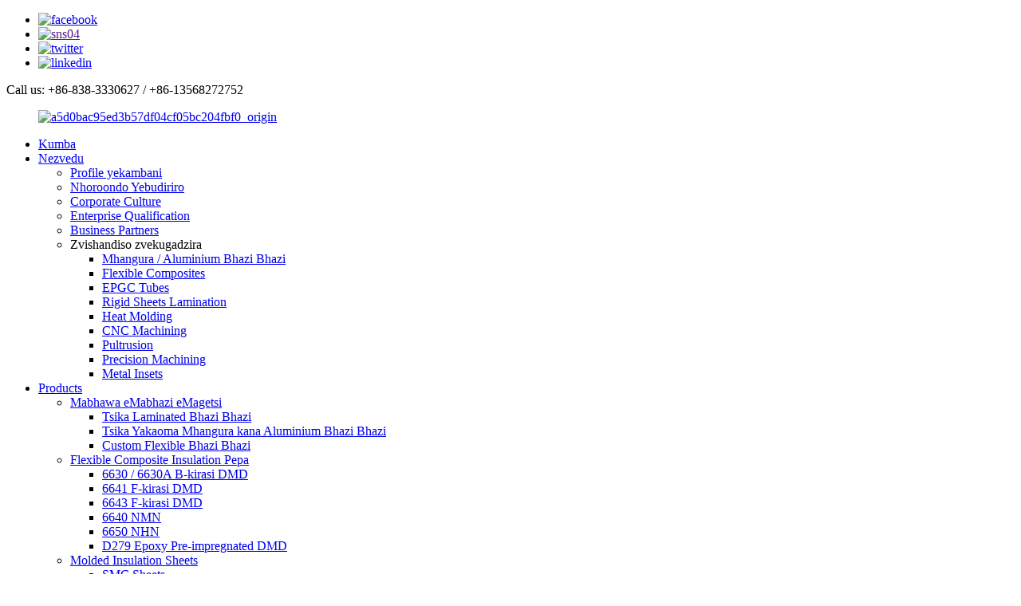

--- FILE ---
content_type: text/html
request_url: http://sn.scdfelectric.com/news/
body_size: 12943
content:
<!DOCTYPE html> <html dir="ltr" lang="sn"> <head> <meta charset="UTF-8"/> <meta http-equiv="Content-Type" content="text/html; charset=UTF-8" /> <!-- Global site tag (gtag.js) - Google Analytics --> <script async src="https://www.googletagmanager.com/gtag/js?id=UA-228169157-61"></script> <script>
  window.dataLayer = window.dataLayer || [];
  function gtag(){dataLayer.push(arguments);}
  gtag('js', new Date());

  gtag('config', 'UA-228169157-61');
</script>  <title>News</title> <meta name="viewport" content="width=device-width,initial-scale=1,minimum-scale=1,maximum-scale=1,user-scalable=no"> <link rel="apple-touch-icon-precomposed" href=""> <meta name="format-detection" content="telephone=no"> <meta name="apple-mobile-web-app-capable" content="yes"> <meta name="apple-mobile-web-app-status-bar-style" content="black"> <link href="//cdn.globalso.com/scdfelectric/style/global/style.css" rel="stylesheet" onload="this.onload=null;this.rel='stylesheet'"> <link href="//cdn.globalso.com/scdfelectric/style/public/public.css" rel="stylesheet" onload="this.onload=null;this.rel='stylesheet'"> <script type="text/javascript" src="https://www.scdfelectric.com/style/global/js/jquery.min.js"></script>   <link rel="shortcut icon" href="https://cdn.globalso.com/scdfelectric/icon.png" /> <link rel="canonical" href="https://www.scdfelectric.com/news/" /> <link href="//cdn.globalso.com/hide_search.css" rel="stylesheet"/><link href="//www.scdfelectric.com/style/sn.html.css" rel="stylesheet"/><link rel="alternate" hreflang="sn" href="http://sn.scdfelectric.com/" /></head> <body oncontextmenu=self.event.returnValue=false onselectstart="return false"> <div class="container">     <!-- web_head start -->     <header class="web_head">     <div class="top_bar">       <div class="layout">         <ul class="head_sns">          		<li><a target="_blank" href="https://www.facebook.com/yongbing.wang.780514"><img src="https://cdn.globalso.com/scdfelectric/sns01.png" alt="facebook"></a></li> 			<li><a target="_blank" href=""><img src="https://cdn.globalso.com/scdfelectric/sns04.png" alt="sns04"></a></li> 			<li><a target="_blank" href="https://twitter.com/YongbingWang"><img src="https://cdn.globalso.com/scdfelectric/sns03.png" alt="twitter"></a></li> 			<li><a target="_blank" href="https://www.linkedin.com/in/yongbing-wang-b0a3bb232/"><img src="https://cdn.globalso.com/scdfelectric/sns02.png" alt="linkedin"></a></li> 	        </ul>        <div class="head_phone">Call us: +86-838-3330627 / +86-13568272752</div>       </div>     </div>     <div class="head_layout layout">      <figure class="logo"> 	 <a href="/">			<img src="https://cdn.globalso.com/scdfelectric/a5d0bac95ed3b57df04cf05bc204fbf0_origin1.png" alt="a5d0bac95ed3b57df04cf05bc204fbf0_origin"> 				</a> </figure>       <nav class="nav_wrap">         <ul class="head_nav">             <li><a href="/">Kumba</a></li> <li><a href="/about-us/">Nezvedu</a> <ul class="sub-menu"> 	<li><a href="/about-us/">Profile yekambani</a></li> 	<li><a href="/history/">Nhoroondo Yebudiriro</a></li> 	<li><a href="/culture/">Corporate Culture</a></li> 	<li><a href="/enterprise-qualification/">Enterprise Qualification</a></li> 	<li><a href="/partners/">Business Partners</a></li> 	<li><a>Zvishandiso zvekugadzira</a> 	<ul class="sub-menu"> 		<li><a href="/copper-aluminum-bus-bars/">Mhangura / Aluminium Bhazi Bhazi</a></li> 		<li><a href="/flexible-composites-page/">Flexible Composites</a></li> 		<li><a href="/epgc-tubes/">EPGC Tubes</a></li> 		<li><a href="/rigid-sheets-lamination/">Rigid Sheets Lamination</a></li> 		<li><a href="/heat-molding-page/">Heat Molding</a></li> 		<li><a href="/heat-molding/">CNC Machining</a></li> 		<li><a href="/pultrusion/">Pultrusion</a></li> 		<li><a href="/precision-machining/">Precision Machining</a></li> 		<li><a href="/metal-inserts/">Metal Insets</a></li> 	</ul> </li> </ul> </li> <li><a href="/products/">Products</a> <ul class="sub-menu"> 	<li><a href="/electrical-bus-bar/">Mabhawa eMabhazi eMagetsi</a> 	<ul class="sub-menu"> 		<li><a href="/custom-laminated-bus-bar/">Tsika Laminated Bhazi Bhazi</a></li> 		<li><a href="/custom-rigid-bus-bars/">Tsika Yakaoma Mhangura kana Aluminium Bhazi Bhazi</a></li> 		<li><a href="/custom-flexible-bus-bar/">Custom Flexible Bhazi Bhazi</a></li> 	</ul> </li> 	<li><a href="/flexible-composites/">Flexible Composite Insulation Pepa</a> 	<ul class="sub-menu"> 		<li><a href="/6630-6630a-b-class-dmd/">6630 / 6630A B-kirasi DMD</a></li> 		<li><a href="/6641-f-class-dmd/">6641 F-kirasi DMD</a></li> 		<li><a href="/6643-f-class-dmd/">6643 F-kirasi DMD</a></li> 		<li><a href="/6640-nmn/">6640 NMN</a></li> 		<li><a href="/6650-nhn/">6650 NHN</a></li> 		<li><a href="/d279-epoxy-prepreg-dmd/">D279 Epoxy Pre-impregnated DMD</a></li> 	</ul> </li> 	<li><a href="/molded-insulation-sheets/">Molded Insulation Sheets</a> 	<ul class="sub-menu"> 		<li><a href="/smc-sheets/">SMC Sheets</a></li> 		<li><a href="/gpo-3-sheets/">GPO-3 Sheets</a></li> 	</ul> </li> 	<li><a href="/glass-cloth-laminated-sheets/">Girazi Mucheka Laminated Sheets</a> 	<ul class="sub-menu"> 		<li><a href="/epgc-sheets/">EPGC Sheets</a></li> 		<li><a href="/df350a-diphenyl-ether-glass-cloth-laminate-sheet/">DF350A Diphenyl Eteri Girazi Mucheka Laminate Sheets</a></li> 		<li><a href="/df205-modified-melamine-glass-cloth-rigid-laminated-sheet/">DF205 Yakagadziridzwa Melamine Girazi Mucheka Rigid Laminated Sheets</a></li> 		<li><a href="/pigc-301-polyimide-glass-cloth-laminated-sheet/">PIGC 301 Polyimide Girazi Mucheka Laminated Sheets</a></li> 		<li><a href="/3240-epoxy-phenolic-glass-cloth-laminated-sheets/">3240 Epoxy Phenolic Girazi Mucheka Laminated Sheets</a></li> 	</ul> </li> 	<li><a href="/electrical-insulation-profiles/">Electrical Insulation Profiles</a> 	<ul class="sub-menu"> 		<li><a href="/smc-molded-profiles/">SMC Yakaumbwa Profiles</a></li> 		<li><a href="/epgc-molded-profiles/">EPGC Yakaumbwa Profiles</a></li> 		<li><a href="/pultrusion-profiles/">Pultrusion Profiles</a></li> 	</ul> </li> 	<li><a href="/custom-molded-insulation-parts/">Custom Molded Insulation Structural Parts</a></li> 	<li><a href="/custom-machining-insulation-parts/">Tsika CNC Machining Insulation Structural Zvikamu</a></li> 	<li><a href="/dmcbmc-insulator/">DMC / BMC Molded Insulators</a></li> 	<li><a href="/custom-epgc-tubes/">Tsika EPGC Tubes</a></li> </ul> </li> <li><a>Technologies</a> <ul class="sub-menu"> 	<li><a href="/capabilities/">Kugona</a></li> 	<li><a href="/technical-schemes/">Technical Schemes</a></li> </ul> </li> <li><a>Hunhu</a> <ul class="sub-menu"> 	<li><a href="/test-equipments/">Test Equipments</a></li> 	<li><a href="/certification/">Certification</a></li> 	<li><a href="/why-choose-us/">Sei Tisarudze</a></li> </ul> </li> <li><a>Application</a> <ul class="sub-menu"> 	<li><a href="/projects/">Project Cases</a></li> 	<li><a href="/electrical-busbar/">Electrical busbar</a></li> 	<li><a href="/insulation-products/">Electrical Insulation Products</a></li> </ul> </li> <li class="nav-current"><a href="/news/">News</a> <ul class="sub-menu"> 	<li><a href="/news_catalog/company-news/">Nhau dzekambani</a></li> </ul> </li> <li><a href="/contact-us/">Taura nesu</a></li>         </ul>       </nav>       <div class="header_right">         <div id="btn-search" class="btn--search"></div>         <!--change-language-->         <div class="change-language ensemble">   <div class="change-language-info">     <div class="change-language-title medium-title">        <div class="language-flag language-flag-en"><a href="https://www.scdfelectric.com/"><b class="country-flag"></b><span>English</span> </a></div>        <b class="language-icon"></b>      </div> 	<div class="change-language-cont sub-content">         <div class="empty"></div>     </div>   </div> </div> <!--theme260-->           <!--change-language theme437-->        </div>     </div>   </header>     <!--// web_head end --><!-- sys_sub_head -->     <section class="sys_sub_head">     <div class="head_bn_item">	<img src="https://cdn.globalso.com/scdfelectric/page_head_bg1.jpg" alt="peji_head_bg"> </div>     <section class="path_bar layout">            <h1 class="pagnation_title">nhau</h1>     </section>   </section>   <section class="nav_path_bar">       <div class="layout">       <ul>         <li> <a itemprop="breadcrumb" href="/">Kumba</a></li><li> <a href="#">News</a></li>       </ul>       </div>   </section> <section class="web_main page_main">   <div class="layout">     <aside class="aside">   <section class="aside-wrap">     <section class="side-widget">     <div class="side-tit-bar">       <h4 class="side-tit">News</h4>     </div>     <ul class="side-cate">       <li><a href="/news_catalog/company-news/">Nhau dzekambani</a></li> <li><a href="/news_catalog/industry-news/">Vadivelu Comedy Industry News</a></li>     </ul>   </section>       </section> </aside>    <section class="main">       <div class="blog_list">                 <ul>                     <li class="blog-item">             <figure class="item-wrap">                             <a class="item-img" href="/news/what-are-the-advantages-of-copper-busbar/"><img class="blog-img" src="https://cdn.globalso.com/scdfelectric/busbar1.jpg" alt="Ndezvipi zvakanakira copper busbar?"></a>                             <figcaption class="item-info">                 <h3 class="item-title"><a href="/news/what-are-the-advantages-of-copper-busbar/">Ndezvipi zvakanakira copper busbar?</a></h3>                 <time>na admin pa 28-03-25</time>                 <div class="item-detail">Nhanganyaya kune copper busbar Copper busbars zvinhu zvakakosha mumagetsi ekugovera masisitimu, anoshanda semafambisirwo enzira dzinofambisa zvakanaka kutapurirana kwemagetsi ikozvino. Nekuda kwezvivakwa zvavo zvakasiyana, mabhazi emhangura anoshandiswa mumhando dzakasiyana siyana ...</div>                 <a href="/news/what-are-the-advantages-of-copper-busbar/" class="item-more">Verenga zvimwe</a> </figcaption>             </figure>           </li>                     <li class="blog-item">             <figure class="item-wrap">                             <a class="item-img" href="/news/laminated-busbar-the-future-of-efficient-power-distribution-in-modern-industries/"><img class="blog-img" src="https://cdn.globalso.com/scdfelectric/17.jpg" alt="Laminated Busbar: Iyo Ramangwana reKushanda Kwesimba Kugovera muMaindasitiri Azvino"></a>                             <figcaption class="item-info">                 <h3 class="item-title"><a href="/news/laminated-busbar-the-future-of-efficient-power-distribution-in-modern-industries/">Laminated Busbar: Iyo Ramangwana reKushanda Kwesimba Kugovera muMaindasitiri Azvino</a></h3>                 <time>by admin on 18-03-25</time>                 <div class="item-detail">### **Sumo kuLaminated Busbars** Mabhazi akacheneswa, tsvakiridzo yakakosha muinjiniya yemagetsi, ari kukurumidza kutsiva masisitimu echinyakare macabling mumashandisirwo emagetsi epamusoro. Aya ma-multi-layered conductive zvimiro anosanganisira yakatetepa, insulated mhangura kana al...</div>                 <a href="/news/laminated-busbar-the-future-of-efficient-power-distribution-in-modern-industries/" class="item-more">Verenga zvimwe</a> </figcaption>             </figure>           </li>                     <li class="blog-item">             <figure class="item-wrap">                             <a class="item-img" href="/news/does-the-busbar-have-to-be-copper/"><img class="blog-img" src="https://cdn.globalso.com/scdfelectric/Does-the-busbar-have-to-be-copper-1.jpg" alt="Ko busbar inofanira kuva mhangura here?"></a>                             <figcaption class="item-info">                 <h3 class="item-title"><a href="/news/does-the-busbar-have-to-be-copper/">Ko busbar inofanira kuva mhangura here?</a></h3>                 <time>na admin pa 21-02-25</time>                 <div class="item-detail">Nhanganyaya kune bhawa mabhazi maBhasi zvinhu zvakakosha mumasisitimu ekugovera magetsi uye inzira dzinofambisa dzinofambisa kufambiswa kwakanaka kwemagetsi ikozvino. Nepo mhangura yagara iri sarudzo yechinyakare yemabhazi nekuda kwekunaka kwayo uye ini...</div>                 <a href="/news/does-the-busbar-have-to-be-copper/" class="item-more">Verenga zvimwe</a> </figcaption>             </figure>           </li>                     <li class="blog-item">             <figure class="item-wrap">                             <a class="item-img" href="/news/what-are-the-advantages-of-laminated-busbar/"><img class="blog-img" src="https://cdn.globalso.com/scdfelectric/图片2.png" alt="Ndezvipi zvakanakira laminated busbar?"></a>                             <figcaption class="item-info">                 <h3 class="item-title"><a href="/news/what-are-the-advantages-of-laminated-busbar/">Ndezvipi zvakanakira laminated busbar?</a></h3>                 <time>na admin pa 18-01-25</time>                 <div class="item-detail">Nhanganyaya kune laminated busbar Laminated busbar inyanzvi yemagetsi chikamu chakagadzirirwa kuwedzera kushanda uye kuvimbika kwesimba rekugovera masisitimu. Kusiyana nemabhazi akasimba echinyakare, laminated busbars inovakwa nekuturika matete akaturikidzana econdu ...</div>                 <a href="/news/what-are-the-advantages-of-laminated-busbar/" class="item-more">Verenga zvimwe</a> </figcaption>             </figure>           </li>                     <li class="blog-item">             <figure class="item-wrap">                             <a class="item-img" href="/news/what-materials-are-used-for-laminated-busbars/"><img class="blog-img" src="https://cdn.globalso.com/scdfelectric/15.png" alt="Ndezvipi zvinhu zvinoshandiswa kune laminated busbars?"></a>                             <figcaption class="item-info">                 <h3 class="item-title"><a href="/news/what-materials-are-used-for-laminated-busbars/">Ndezvipi zvinhu zvinoshandiswa kune laminated busbars?</a></h3>                 <time>na admin pa 24-12-24</time>                 <div class="item-detail">Nhanganyaya kune Laminated Busbar Laminated busbars zvinhu zvakakosha mumagetsi ekugovera masisitimu, kunyanya mumashandisirwo anoda hunyanzvi hwepamusoro uye kuvimbika. Aya mabhazi akagadzirirwa kudzikisira kurasikirwa kwesimba uye kuvandudza kutungamira kwekupisa, kugadzira ...</div>                 <a href="/news/what-materials-are-used-for-laminated-busbars/" class="item-more">Verenga zvimwe</a> </figcaption>             </figure>           </li>                     <li class="blog-item">             <figure class="item-wrap">                             <figcaption class="item-info">                 <h3 class="item-title"><a href="/news/what-is-the-difference-between-a-bus-bar-and-a-bus-bar-room/">Ndeupi musiyano uripo pakati pebhawa nekamuri yekubhawa?</a></h3>                 <time>na admin pa 06-12-24</time>                 <div class="item-detail">Nhanganyaya kune busbar uye busbar room Munyika yekugovera magetsi, mabhazi nemakamuri emabhazi zvinhu zvakakosha zvinotamba zvakasiyana asi zvinopindirana. Kunzwisisa mutsauko uripo pakati pezvinhu zviviri izvi kwakakosha kune mainjiniya, vagadziri, uye maneja enzvimbo inv...</div>                 <a href="/news/what-is-the-difference-between-a-bus-bar-and-a-bus-bar-room/" class="item-more">Verenga zvimwe</a> </figcaption>             </figure>           </li>                     <li class="blog-item">             <figure class="item-wrap">                             <a class="item-img" href="/news/what-are-busbars-usually-made-of/"><img class="blog-img" src="https://cdn.globalso.com/scdfelectric/14.jpg" alt="Mabhazi anowanzo gadzirwa nei?"></a>                             <figcaption class="item-info">                 <h3 class="item-title"><a href="/news/what-are-busbars-usually-made-of/">Mabhazi anowanzo gadzirwa nei?</a></h3>                 <time>na admin pa 27-11-24</time>                 <div class="item-detail">Busbar Nhanganyaya Mabhaza zvinhu zvakakosha mumasisitimu ekugovera magetsi, anoshanda senzira inoitisa yekufambisira magetsi. Iwo anoshandiswa muakasiyana siyana ekushandisa, anosanganisira switchboards, switchgear, uye renewable simba masisitimu. Unders...</div>                 <a href="/news/what-are-busbars-usually-made-of/" class="item-more">Verenga zvimwe</a> </figcaption>             </figure>           </li>                     <li class="blog-item">             <figure class="item-wrap">                             <a class="item-img" href="/news/what-are-the-advantages-of-busbar-systems/"><img class="blog-img" src="https://cdn.globalso.com/scdfelectric/busbar-systems1.png" alt="Ndezvipi zvakanakira busbar masisitimu?"></a>                             <figcaption class="item-info">                 <h3 class="item-title"><a href="/news/what-are-the-advantages-of-busbar-systems/">Ndezvipi zvakanakira busbar masisitimu?</a></h3>                 <time>na admin pa17-10-24</time>                 <div class="item-detail">Nhanganyaya kune busbar system Busbar masisitimu chikamu chakakosha chekugovera magetsi, ichipa yakavimbika uye inoshanda nzira yekuitisa magetsi. Aya masisitimu ane ma conductive zvinhu, anowanzo gadzirwa nemhangura kana aluminium, anoshanda sepakati mapoinzi f...</div>                 <a href="/news/what-are-the-advantages-of-busbar-systems/" class="item-more">Verenga zvimwe</a> </figcaption>             </figure>           </li>                     <li class="blog-item">             <figure class="item-wrap">                             <a class="item-img" href="/news/what-are-the-use-of-laminated-busbars-explore-their-applications-and-benefits/"><img class="blog-img" src="https://cdn.globalso.com/scdfelectric/laminated-busbars1.png" alt="Ndeipi kushandiswa kwelaminated busbars? Ongorora mashandisiro avo uye mabhenefiti"></a>                             <figcaption class="item-info">                 <h3 class="item-title"><a href="/news/what-are-the-use-of-laminated-busbars-explore-their-applications-and-benefits/">Ndeipi kushandiswa kwelaminated busbars? Ongorora mashandisiro avo uye mabhenefiti</a></h3>                 <time>na admin pa 20-09-24</time>                 <div class="item-detail">Nhanganyaya kune laminated busbar Laminated busbars ndiwo akakosha zvikamu mumagetsi ekugovera masisitimu, anoshanda semakondakita anotakura zvakanaka uye nekugovera magetsi emagetsi. Kuita kwavo kwakasiyana-siyana uye kushanda nesimba kunoita kuti zvive zvakakosha mumhando dzakasiyana dzekushandisa ...</div>                 <a href="/news/what-are-the-use-of-laminated-busbars-explore-their-applications-and-benefits/" class="item-more">Verenga zvimwe</a> </figcaption>             </figure>           </li>                   </ul>         <div class="page_bar">         <div class="pages"><a href='/news/' class='current'>1</a><a href='/news/page/2/'>2</a><a href='/news/page/3/'>3</a><a href='/news/page/4/'>4</a><a href='/news/page/5/'>5</a><a href='/news/page/6/'>6</a><a href="/news/page/2/" >Zvinotevera ></a><a href='/news/page/7/' class='extend' title='The Last Page'>>></a> <span class='current2'>Peji 1/7</span></div>       </div>       </div>            </section>   </div> </section>  <!-- web_footer start -->     <footer class="web_footer">     <section class="index_inquiry_wrap">       <div class="inquiry_desc">Ndokumbira usiye email yako kwatiri, tichange tichibata mukati memaawa makumi maviri nemana.<a href="javascript:" class="inquiry_btn">Inquiry<i></i></a></div>     </section>     <div class="layout">       <div class="foor_service">         <div class="foot_item foot_contact_item wow fadeInLeftA" data-wow-delay=".9s" data-wow-duration=".8s">           <div class="foot_cont">             <div class="foot_logo">		<img src="https://cdn.globalso.com/scdfelectric/a5d0bac95ed3b57df04cf05bc204fbf0_origin1.png" alt="a5d0bac95ed3b57df04cf05bc204fbf0_origin"> 	 </div>             <ul class="foot_contact">               <li class="foot_address">Sichuan Myway Technology Co., Ltd.</li>                            <li class="foot_address">Kero: NO.6 Junda Road, Yongxing Town, High-tech Industrial Development Zone, Mianyang 621000, SIchuan, China.</li>               <li class="foot_phone"><a href="tel:+86-838-3330627">Tel: +86-838-3330627</a></li>              <li class="foot_email"><a href="mailto:sales02@scdfelectric.cn">E-mail: sales02@scdfelectric.cn</a></li>            </ul>           </div>         </div>        <div class="foot_item foot_nav_item wow fadeInLeftA" data-wow-delay=".7s" data-wow-duration=".8s">           <h2 class="fot_tit">Navigator</h2>           <ul>           	<li><a href="/about-us/">Nezvedu</a></li> <li><a href="/certification/">Certification</a></li> <li><a href="/why-choose-us/">Sei Tisarudze</a></li> <li><a href="/products/">Products</a></li> <li><a href="/projects/">Projects</a></li> <li><a href="/contact-us/">Taura nesu</a></li>           </ul>         </div>         <div class="foot_item foot_nav_item  wow fadeInLeftA" data-wow-delay=".7s" data-wow-duration=".8s">           <h2 class="fot_tit">News</h2>           <ul>            	            <li class="company_new_footer"> <a href="/news/what-are-the-advantages-of-copper-busbar/">               <time style="margin-right: 20px;">Mar-28-2025</time>               <span class="new_info">Ndezvipi zvakanakira copper busbar?</span> </a> </li> 			              <li class="company_new_footer"> <a href="/news/laminated-busbar-the-future-of-efficient-power-distribution-in-modern-industries/">               <time style="margin-right: 20px;">Kurume-18-2025</time>               <span class="new_info">Laminated Busbar: Ramangwana reSimba Rinoshanda...</span> </a> </li> 			              <li class="company_new_footer"> <a href="/news/does-the-busbar-have-to-be-copper/">               <time style="margin-right: 20px;">Feb-21-2025</time>               <span class="new_info">Ko busbar inofanira kuva mhangura here?</span> </a> </li> 			              <li class="company_new_footer"> <a href="/news/what-are-the-advantages-of-laminated-busbar/">               <time style="margin-right: 20px;">Ndira-18-2025</time>               <span class="new_info">Ndezvipi zvakanakira laminated busbar?</span> </a> </li> 			              <li class="company_new_footer"> <a href="/news/what-materials-are-used-for-laminated-busbars/">               <time style="margin-right: 20px;">Zvita-24-2024</time>               <span class="new_info">Ndezvipi zvinhu zvinoshandiswa kune laminated busbars?</span> </a> </li> 			              <li class="company_new_footer"> <a href="/news/what-is-the-difference-between-a-bus-bar-and-a-bus-bar-room/">               <time style="margin-right: 20px;">Zvita-06-2024</time>               <span class="new_info">Ndeupi musiyano uripo pakati pebhawa rebhazi ne ...</span> </a> </li> 			            </ul>         </div>       </div>     </div> <div class="copyright wow fadeInLeftA" data-wow-delay="1.2s" data-wow-duration=".8s">© Copyright - 2021-2024 : Kodzero Dzese Dzakachengetedzwa.<script type="text/javascript" src="//www.globalso.site/livechat.js"></script>		<a href="/featured/">Hot Products</a> - <a href="/sitemap.xml">Sitemap</a> - <a href="/">AMP Mobile</a> <br><a href='/b-class-dmd/' title='B-class DMD'>B-kirasi DMD</a>,  <a href='/f-dmd/' title='F-Dmd'>F-Dmd</a>,  <a href='/epoxy-powder-coated-busbar/' title='Epoxy Powder Coated Busbar'>Epoxy Powder Coated Busbar</a>,  <a href='/f-class-dmd/' title='F class DMD'>F kirasi DMD</a>,  <a href='/frp-pultruded-profiles/' title='Frp Pultruded Profiles'>Frp Pultruded Profiles</a>,  <a href='/class-f-dmd/' title='Class F Dmd'>Kirasi F Dmd</a>, 	</div>  </footer>     <!--// web_footer end -->    </div>    <!--// container end --> <!--<aside class="scrollsidebar" id="scrollsidebar">--> <!--  <div class="side_content">--> <!--    <div class="side_list">--> <!--      <header class="hd"><img src="//cdn.globalso.com/title_pic.png" alt="Online Inuiry"/></header>--> <!--      <div class="cont">--> <!--        <li><a class="email" href="javascript:" onclick="showMsgPop();">Send Email</a></li>--> <!--        --> <!--        --> <!--        --> <!--        --> <!--        --> <!--              <li><a class="whatsapp" style="background-image:url(https://cdn.globalso.com/scdfelectric/whatsapp.png);position:absolute;left:10px;background-repeat:no-repeat;padding: 0px 0px 0px 23px;background-position: left;" target="_blank" href="https://api.whatsapp.com/send?phone=8613568272752">&nbsp;&nbsp;&nbsp;WhatsApp</a></li>--> <!--       --> <!--      </div>--> <!--      --> <!--      --> <!--      <div class="side_title"><a  class="close_btn"><span>x</span></a></div>--> <!--    </div>--> <!--  </div>--> <!--  <div class="show_btn"></div>--> <!--</aside>-->    <ul class="right_nav">      <li>          <div class="iconBox oln_ser">               <img src='https://cdn.globalso.com/scdfelectric/style/global/img/demo/tel.png'>             <h4>Phone</h4>          </div>          <div class="hideBox">             <div class="hb">                <h5>Tel</h5>                <div class="fonttalk">                     <p><a href="tel:868383330627">+86-838-3330627</a></p>                     <p><a href="tel:8613568272752">+86-13568272752</a></p>                </div>                <div class="fonttalk">                                     </div>             </div>          </div>       </li>      <li>          <div class="iconBox oln_ser">               <img src='https://cdn.globalso.com/scdfelectric/style/global/img/demo/email.png'>             <h4>E-mail</h4>          </div>          <div class="hideBox">             <div class="hb">                <h5>E-mail</h5>                <div class="fonttalk">                     <p><a href="mailto:sales02@scdfelectric.cn">sales02@scdfelectric.cn</a></p>                    <p><a href="mailto:dch17@scdfdg.com">dch17@scdfdg.com</a></p>                                    </div>                <div class="fonttalk">                                     </div>             </div>          </div>       </li>                <li>          <div class="iconBox">             <img src='https://cdn.globalso.com/scdfelectric/style/global/img/demo/whatsapp.png'>             <h4>Whatsapp</h4>          </div>          <div class="hideBox">            <div class="hb">                <h5>Whatsapp</h5>                <div class="fonttalk">                     <p><a href="https://api.whatsapp.com/send?phone=8613568272752">+86-13568272752</a></p>                </div>                <div class="fonttalk">                                     </div>             </div>          </div>       </li>                           <!--<li>-->     <!--     <div class="iconBox">-->     <!--        <img src='https://cdn.globalso.com/scdfelectric/style/global/img/demo/weixing.png'>-->     <!--        <h4>WeChat</h4>-->     <!--     </div>-->     <!--     <div class="hideBox">-->     <!--        <div class="hb">-->                <!--<h5>Judy</h5>-->     <!--                                <img src="https://cdn.globalso.com/scdfelectric/style/global/img/demo/weixin.png" alt="weixin">-->     <!--                        </div>-->      <!--     </div>-->     <!--  </li>-->  <!--------------TOP按钮------------------>     <li>          <div class="iconBox top">              <img src='https://cdn.globalso.com/scdfelectric/style/global/img/demo/top.png'>             <h4>Top</h4>          </div>     </li>     </ul>   <div class="inquiry-pop-bd">   <div class="inquiry-pop"> <i class="ico-close-pop" onclick="hideMsgPop();"></i>     <script type="text/javascript" src="//www.globalso.site/form.js"></script>   </div> </div>   <div class="web-search"> <b id="btn-search-close" class="btn--search-close"></b>   <div style=" width:100%">     <div class="head-search">      <form action="/search.php" method="get">         <input class="search-ipt" name="s" placeholder="Start Typing..." /> 		<input type="hidden" name="cat" value="490"/>         <input class="search-btn" type="submit" value="" />         <span class="search-attr">Baya Enter kutsvaga kana ESC kuvhara</span>       </form>     </div>   </div> </div>  <script type="text/javascript" src="//cdn.globalso.com/scdfelectric/style/global/js/common.js"></script> <script type="text/javascript" src="//cdn.globalso.com/scdfelectric/style/public/public.js"></script>  <!--[if lt IE 9]> <script src="//cdn.globalso.com/scdfelectric/style/global/js/html5.js"></script> <![endif]--> <script>
function getCookie(name) {
    var arg = name + "=";
    var alen = arg.length;
    var clen = document.cookie.length;
    var i = 0;
    while (i < clen) {
        var j = i + alen;
        if (document.cookie.substring(i, j) == arg) return getCookieVal(j);
        i = document.cookie.indexOf(" ", i) + 1;
        if (i == 0) break;
    }
    return null;
}
function setCookie(name, value) {
    var expDate = new Date();
    var argv = setCookie.arguments;
    var argc = setCookie.arguments.length;
    var expires = (argc > 2) ? argv[2] : null;
    var path = (argc > 3) ? argv[3] : null;
    var domain = (argc > 4) ? argv[4] : null;
    var secure = (argc > 5) ? argv[5] : false;
    if (expires != null) {
        expDate.setTime(expDate.getTime() + expires);
    }
    document.cookie = name + "=" + escape(value) + ((expires == null) ? "": ("; expires=" + expDate.toUTCString())) + ((path == null) ? "": ("; path=" + path)) + ((domain == null) ? "": ("; domain=" + domain)) + ((secure == true) ? "; secure": "");
}
function getCookieVal(offset) {
    var endstr = document.cookie.indexOf(";", offset);
    if (endstr == -1) endstr = document.cookie.length;
    return unescape(document.cookie.substring(offset, endstr));
}

var firstshow = 0;
var cfstatshowcookie = getCookie('easyiit_stats');
if (cfstatshowcookie != 1) {
    a = new Date();
    h = a.getHours();
    m = a.getMinutes();
    s = a.getSeconds();
    sparetime = 1000 * 60 * 60 * 24 * 1 - (h * 3600 + m * 60 + s) * 1000 - 1;
    setCookie('easyiit_stats', 1, sparetime, '/');
    firstshow = 1;
}
if (!navigator.cookieEnabled) {
    firstshow = 0;
}
var referrer = escape(document.referrer);
var currweb = escape(location.href);
var screenwidth = screen.width;
var screenheight = screen.height;
var screencolordepth = screen.colorDepth;
$(function($){
   $.get("https://www.scdfelectric.com/statistic.php", { action:'stats_init', assort:0, referrer:referrer, currweb:currweb , firstshow:firstshow ,screenwidth:screenwidth, screenheight: screenheight, screencolordepth: screencolordepth, ranstr: Math.random()},function(data){}, "json");
			
});
</script> <script type="text/javascript">

if(typeof jQuery == 'undefined' || typeof jQuery.fn.on == 'undefined') {
	document.write('<script src="https://www.scdfelectric.com/wp-content/plugins/bb-plugin/js/jquery.js"><\/script>');
	document.write('<script src="https://www.scdfelectric.com/wp-content/plugins/bb-plugin/js/jquery.migrate.min.js"><\/script>');
}

</script><ul class="prisna-wp-translate-seo" id="prisna-translator-seo"><li class="language-flag language-flag-en"><a href="https://www.scdfelectric.com/news/" title="English" target="_blank"><b class="country-flag"></b><span>English</span></a></li><li class="language-flag language-flag-fr"><a href="http://fr.scdfelectric.com/news/" title="French" target="_blank"><b class="country-flag"></b><span>French</span></a></li><li class="language-flag language-flag-de"><a href="http://de.scdfelectric.com/news/" title="German" target="_blank"><b class="country-flag"></b><span>German</span></a></li><li class="language-flag language-flag-pt"><a href="http://pt.scdfelectric.com/news/" title="Portuguese" target="_blank"><b class="country-flag"></b><span>Portuguese</span></a></li><li class="language-flag language-flag-es"><a href="http://es.scdfelectric.com/news/" title="Spanish" target="_blank"><b class="country-flag"></b><span>Spanish</span></a></li><li class="language-flag language-flag-ru"><a href="http://ru.scdfelectric.com/news/" title="Russian" target="_blank"><b class="country-flag"></b><span>Russian</span></a></li><li class="language-flag language-flag-ja"><a href="http://ja.scdfelectric.com/news/" title="Japanese" target="_blank"><b class="country-flag"></b><span>Japanese</span></a></li><li class="language-flag language-flag-ko"><a href="http://ko.scdfelectric.com/news/" title="Korean" target="_blank"><b class="country-flag"></b><span>Korean</span></a></li><li class="language-flag language-flag-ar"><a href="http://ar.scdfelectric.com/news/" title="Arabic" target="_blank"><b class="country-flag"></b><span>Arabic</span></a></li><li class="language-flag language-flag-ga"><a href="http://ga.scdfelectric.com/news/" title="Irish" target="_blank"><b class="country-flag"></b><span>Irish</span></a></li><li class="language-flag language-flag-el"><a href="http://el.scdfelectric.com/news/" title="Greek" target="_blank"><b class="country-flag"></b><span>Greek</span></a></li><li class="language-flag language-flag-tr"><a href="http://tr.scdfelectric.com/news/" title="Turkish" target="_blank"><b class="country-flag"></b><span>Turkish</span></a></li><li class="language-flag language-flag-it"><a href="http://it.scdfelectric.com/news/" title="Italian" target="_blank"><b class="country-flag"></b><span>Italian</span></a></li><li class="language-flag language-flag-da"><a href="http://da.scdfelectric.com/news/" title="Danish" target="_blank"><b class="country-flag"></b><span>Danish</span></a></li><li class="language-flag language-flag-ro"><a href="http://ro.scdfelectric.com/news/" title="Romanian" target="_blank"><b class="country-flag"></b><span>Romanian</span></a></li><li class="language-flag language-flag-id"><a href="http://id.scdfelectric.com/news/" title="Indonesian" target="_blank"><b class="country-flag"></b><span>Indonesian</span></a></li><li class="language-flag language-flag-cs"><a href="http://cs.scdfelectric.com/news/" title="Czech" target="_blank"><b class="country-flag"></b><span>Czech</span></a></li><li class="language-flag language-flag-af"><a href="http://af.scdfelectric.com/news/" title="Afrikaans" target="_blank"><b class="country-flag"></b><span>Afrikaans</span></a></li><li class="language-flag language-flag-sv"><a href="http://sv.scdfelectric.com/news/" title="Swedish" target="_blank"><b class="country-flag"></b><span>Swedish</span></a></li><li class="language-flag language-flag-pl"><a href="http://pl.scdfelectric.com/news/" title="Polish" target="_blank"><b class="country-flag"></b><span>Polish</span></a></li><li class="language-flag language-flag-eu"><a href="http://eu.scdfelectric.com/news/" title="Basque" target="_blank"><b class="country-flag"></b><span>Basque</span></a></li><li class="language-flag language-flag-ca"><a href="http://ca.scdfelectric.com/news/" title="Catalan" target="_blank"><b class="country-flag"></b><span>Catalan</span></a></li><li class="language-flag language-flag-eo"><a href="http://eo.scdfelectric.com/news/" title="Esperanto" target="_blank"><b class="country-flag"></b><span>Esperanto</span></a></li><li class="language-flag language-flag-hi"><a href="http://hi.scdfelectric.com/news/" title="Hindi" target="_blank"><b class="country-flag"></b><span>Hindi</span></a></li><li class="language-flag language-flag-lo"><a href="http://lo.scdfelectric.com/news/" title="Lao" target="_blank"><b class="country-flag"></b><span>Lao</span></a></li><li class="language-flag language-flag-sq"><a href="http://sq.scdfelectric.com/news/" title="Albanian" target="_blank"><b class="country-flag"></b><span>Albanian</span></a></li><li class="language-flag language-flag-am"><a href="http://am.scdfelectric.com/news/" title="Amharic" target="_blank"><b class="country-flag"></b><span>Amharic</span></a></li><li class="language-flag language-flag-hy"><a href="http://hy.scdfelectric.com/news/" title="Armenian" target="_blank"><b class="country-flag"></b><span>Armenian</span></a></li><li class="language-flag language-flag-az"><a href="http://az.scdfelectric.com/news/" title="Azerbaijani" target="_blank"><b class="country-flag"></b><span>Azerbaijani</span></a></li><li class="language-flag language-flag-be"><a href="http://be.scdfelectric.com/news/" title="Belarusian" target="_blank"><b class="country-flag"></b><span>Belarusian</span></a></li><li class="language-flag language-flag-bn"><a href="http://bn.scdfelectric.com/news/" title="Bengali" target="_blank"><b class="country-flag"></b><span>Bengali</span></a></li><li class="language-flag language-flag-bs"><a href="http://bs.scdfelectric.com/news/" title="Bosnian" target="_blank"><b class="country-flag"></b><span>Bosnian</span></a></li><li class="language-flag language-flag-bg"><a href="http://bg.scdfelectric.com/news/" title="Bulgarian" target="_blank"><b class="country-flag"></b><span>Bulgarian</span></a></li><li class="language-flag language-flag-ceb"><a href="http://ceb.scdfelectric.com/news/" title="Cebuano" target="_blank"><b class="country-flag"></b><span>Cebuano</span></a></li><li class="language-flag language-flag-ny"><a href="http://ny.scdfelectric.com/news/" title="Chichewa" target="_blank"><b class="country-flag"></b><span>Chichewa</span></a></li><li class="language-flag language-flag-co"><a href="http://co.scdfelectric.com/news/" title="Corsican" target="_blank"><b class="country-flag"></b><span>Corsican</span></a></li><li class="language-flag language-flag-hr"><a href="http://hr.scdfelectric.com/news/" title="Croatian" target="_blank"><b class="country-flag"></b><span>Croatian</span></a></li><li class="language-flag language-flag-nl"><a href="http://nl.scdfelectric.com/news/" title="Dutch" target="_blank"><b class="country-flag"></b><span>Dutch</span></a></li><li class="language-flag language-flag-et"><a href="http://et.scdfelectric.com/news/" title="Estonian" target="_blank"><b class="country-flag"></b><span>Estonian</span></a></li><li class="language-flag language-flag-tl"><a href="http://tl.scdfelectric.com/news/" title="Filipino" target="_blank"><b class="country-flag"></b><span>Filipino</span></a></li><li class="language-flag language-flag-fi"><a href="http://fi.scdfelectric.com/news/" title="Finnish" target="_blank"><b class="country-flag"></b><span>Finnish</span></a></li><li class="language-flag language-flag-fy"><a href="http://fy.scdfelectric.com/news/" title="Frisian" target="_blank"><b class="country-flag"></b><span>Frisian</span></a></li><li class="language-flag language-flag-gl"><a href="http://gl.scdfelectric.com/news/" title="Galician" target="_blank"><b class="country-flag"></b><span>Galician</span></a></li><li class="language-flag language-flag-ka"><a href="http://ka.scdfelectric.com/news/" title="Georgian" target="_blank"><b class="country-flag"></b><span>Georgian</span></a></li><li class="language-flag language-flag-gu"><a href="http://gu.scdfelectric.com/news/" title="Gujarati" target="_blank"><b class="country-flag"></b><span>Gujarati</span></a></li><li class="language-flag language-flag-ht"><a href="http://ht.scdfelectric.com/news/" title="Haitian" target="_blank"><b class="country-flag"></b><span>Haitian</span></a></li><li class="language-flag language-flag-ha"><a href="http://ha.scdfelectric.com/news/" title="Hausa" target="_blank"><b class="country-flag"></b><span>Hausa</span></a></li><li class="language-flag language-flag-haw"><a href="http://haw.scdfelectric.com/news/" title="Hawaiian" target="_blank"><b class="country-flag"></b><span>Hawaiian</span></a></li><li class="language-flag language-flag-iw"><a href="http://iw.scdfelectric.com/news/" title="Hebrew" target="_blank"><b class="country-flag"></b><span>Hebrew</span></a></li><li class="language-flag language-flag-hmn"><a href="http://hmn.scdfelectric.com/news/" title="Hmong" target="_blank"><b class="country-flag"></b><span>Hmong</span></a></li><li class="language-flag language-flag-hu"><a href="http://hu.scdfelectric.com/news/" title="Hungarian" target="_blank"><b class="country-flag"></b><span>Hungarian</span></a></li><li class="language-flag language-flag-is"><a href="http://is.scdfelectric.com/news/" title="Icelandic" target="_blank"><b class="country-flag"></b><span>Icelandic</span></a></li><li class="language-flag language-flag-ig"><a href="http://ig.scdfelectric.com/news/" title="Igbo" target="_blank"><b class="country-flag"></b><span>Igbo</span></a></li><li class="language-flag language-flag-jw"><a href="http://jw.scdfelectric.com/news/" title="Javanese" target="_blank"><b class="country-flag"></b><span>Javanese</span></a></li><li class="language-flag language-flag-kn"><a href="http://kn.scdfelectric.com/news/" title="Kannada" target="_blank"><b class="country-flag"></b><span>Kannada</span></a></li><li class="language-flag language-flag-kk"><a href="http://kk.scdfelectric.com/news/" title="Kazakh" target="_blank"><b class="country-flag"></b><span>Kazakh</span></a></li><li class="language-flag language-flag-km"><a href="http://km.scdfelectric.com/news/" title="Khmer" target="_blank"><b class="country-flag"></b><span>Khmer</span></a></li><li class="language-flag language-flag-ku"><a href="http://ku.scdfelectric.com/news/" title="Kurdish" target="_blank"><b class="country-flag"></b><span>Kurdish</span></a></li><li class="language-flag language-flag-ky"><a href="http://ky.scdfelectric.com/news/" title="Kyrgyz" target="_blank"><b class="country-flag"></b><span>Kyrgyz</span></a></li><li class="language-flag language-flag-la"><a href="http://la.scdfelectric.com/news/" title="Latin" target="_blank"><b class="country-flag"></b><span>Latin</span></a></li><li class="language-flag language-flag-lv"><a href="http://lv.scdfelectric.com/news/" title="Latvian" target="_blank"><b class="country-flag"></b><span>Latvian</span></a></li><li class="language-flag language-flag-lt"><a href="http://lt.scdfelectric.com/news/" title="Lithuanian" target="_blank"><b class="country-flag"></b><span>Lithuanian</span></a></li><li class="language-flag language-flag-lb"><a href="http://lb.scdfelectric.com/news/" title="Luxembou.." target="_blank"><b class="country-flag"></b><span>Luxembou..</span></a></li><li class="language-flag language-flag-mk"><a href="http://mk.scdfelectric.com/news/" title="Macedonian" target="_blank"><b class="country-flag"></b><span>Macedonian</span></a></li><li class="language-flag language-flag-mg"><a href="http://mg.scdfelectric.com/news/" title="Malagasy" target="_blank"><b class="country-flag"></b><span>Malagasy</span></a></li><li class="language-flag language-flag-ms"><a href="http://ms.scdfelectric.com/news/" title="Malay" target="_blank"><b class="country-flag"></b><span>Malay</span></a></li><li class="language-flag language-flag-ml"><a href="http://ml.scdfelectric.com/news/" title="Malayalam" target="_blank"><b class="country-flag"></b><span>Malayalam</span></a></li><li class="language-flag language-flag-mt"><a href="http://mt.scdfelectric.com/news/" title="Maltese" target="_blank"><b class="country-flag"></b><span>Maltese</span></a></li><li class="language-flag language-flag-mi"><a href="http://mi.scdfelectric.com/news/" title="Maori" target="_blank"><b class="country-flag"></b><span>Maori</span></a></li><li class="language-flag language-flag-mr"><a href="http://mr.scdfelectric.com/news/" title="Marathi" target="_blank"><b class="country-flag"></b><span>Marathi</span></a></li><li class="language-flag language-flag-mn"><a href="http://mn.scdfelectric.com/news/" title="Mongolian" target="_blank"><b class="country-flag"></b><span>Mongolian</span></a></li><li class="language-flag language-flag-my"><a href="http://my.scdfelectric.com/news/" title="Burmese" target="_blank"><b class="country-flag"></b><span>Burmese</span></a></li><li class="language-flag language-flag-ne"><a href="http://ne.scdfelectric.com/news/" title="Nepali" target="_blank"><b class="country-flag"></b><span>Nepali</span></a></li><li class="language-flag language-flag-no"><a href="http://no.scdfelectric.com/news/" title="Norwegian" target="_blank"><b class="country-flag"></b><span>Norwegian</span></a></li><li class="language-flag language-flag-ps"><a href="http://ps.scdfelectric.com/news/" title="Pashto" target="_blank"><b class="country-flag"></b><span>Pashto</span></a></li><li class="language-flag language-flag-fa"><a href="http://fa.scdfelectric.com/news/" title="Persian" target="_blank"><b class="country-flag"></b><span>Persian</span></a></li><li class="language-flag language-flag-pa"><a href="http://pa.scdfelectric.com/news/" title="Punjabi" target="_blank"><b class="country-flag"></b><span>Punjabi</span></a></li><li class="language-flag language-flag-sr"><a href="http://sr.scdfelectric.com/news/" title="Serbian" target="_blank"><b class="country-flag"></b><span>Serbian</span></a></li><li class="language-flag language-flag-st"><a href="http://st.scdfelectric.com/news/" title="Sesotho" target="_blank"><b class="country-flag"></b><span>Sesotho</span></a></li><li class="language-flag language-flag-si"><a href="http://si.scdfelectric.com/news/" title="Sinhala" target="_blank"><b class="country-flag"></b><span>Sinhala</span></a></li><li class="language-flag language-flag-sk"><a href="http://sk.scdfelectric.com/news/" title="Slovak" target="_blank"><b class="country-flag"></b><span>Slovak</span></a></li><li class="language-flag language-flag-sl"><a href="http://sl.scdfelectric.com/news/" title="Slovenian" target="_blank"><b class="country-flag"></b><span>Slovenian</span></a></li><li class="language-flag language-flag-so"><a href="http://so.scdfelectric.com/news/" title="Somali" target="_blank"><b class="country-flag"></b><span>Somali</span></a></li><li class="language-flag language-flag-sm"><a href="http://sm.scdfelectric.com/news/" title="Samoan" target="_blank"><b class="country-flag"></b><span>Samoan</span></a></li><li class="language-flag language-flag-gd"><a href="http://gd.scdfelectric.com/news/" title="Scots Gaelic" target="_blank"><b class="country-flag"></b><span>Scots Gaelic</span></a></li><li class="language-flag language-flag-sn"><a href="http://sn.scdfelectric.com/news/" title="Shona" target="_blank"><b class="country-flag"></b><span>Shona</span></a></li><li class="language-flag language-flag-sd"><a href="http://sd.scdfelectric.com/news/" title="Sindhi" target="_blank"><b class="country-flag"></b><span>Sindhi</span></a></li><li class="language-flag language-flag-su"><a href="http://su.scdfelectric.com/news/" title="Sundanese" target="_blank"><b class="country-flag"></b><span>Sundanese</span></a></li><li class="language-flag language-flag-sw"><a href="http://sw.scdfelectric.com/news/" title="Swahili" target="_blank"><b class="country-flag"></b><span>Swahili</span></a></li><li class="language-flag language-flag-tg"><a href="http://tg.scdfelectric.com/news/" title="Tajik" target="_blank"><b class="country-flag"></b><span>Tajik</span></a></li><li class="language-flag language-flag-ta"><a href="http://ta.scdfelectric.com/news/" title="Tamil" target="_blank"><b class="country-flag"></b><span>Tamil</span></a></li><li class="language-flag language-flag-te"><a href="http://te.scdfelectric.com/news/" title="Telugu" target="_blank"><b class="country-flag"></b><span>Telugu</span></a></li><li class="language-flag language-flag-th"><a href="http://th.scdfelectric.com/news/" title="Thai" target="_blank"><b class="country-flag"></b><span>Thai</span></a></li><li class="language-flag language-flag-uk"><a href="http://uk.scdfelectric.com/news/" title="Ukrainian" target="_blank"><b class="country-flag"></b><span>Ukrainian</span></a></li><li class="language-flag language-flag-ur"><a href="http://ur.scdfelectric.com/news/" title="Urdu" target="_blank"><b class="country-flag"></b><span>Urdu</span></a></li><li class="language-flag language-flag-uz"><a href="http://uz.scdfelectric.com/news/" title="Uzbek" target="_blank"><b class="country-flag"></b><span>Uzbek</span></a></li><li class="language-flag language-flag-vi"><a href="http://vi.scdfelectric.com/news/" title="Vietnamese" target="_blank"><b class="country-flag"></b><span>Vietnamese</span></a></li><li class="language-flag language-flag-cy"><a href="http://cy.scdfelectric.com/news/" title="Welsh" target="_blank"><b class="country-flag"></b><span>Welsh</span></a></li><li class="language-flag language-flag-xh"><a href="http://xh.scdfelectric.com/news/" title="Xhosa" target="_blank"><b class="country-flag"></b><span>Xhosa</span></a></li><li class="language-flag language-flag-yi"><a href="http://yi.scdfelectric.com/news/" title="Yiddish" target="_blank"><b class="country-flag"></b><span>Yiddish</span></a></li><li class="language-flag language-flag-yo"><a href="http://yo.scdfelectric.com/news/" title="Yoruba" target="_blank"><b class="country-flag"></b><span>Yoruba</span></a></li><li class="language-flag language-flag-zu"><a href="http://zu.scdfelectric.com/news/" title="Zulu" target="_blank"><b class="country-flag"></b><span>Zulu</span></a></li><li class="language-flag language-flag-rw"><a href="http://rw.scdfelectric.com/news/" title="Kinyarwanda" target="_blank"><b class="country-flag"></b><span>Kinyarwanda</span></a></li><li class="language-flag language-flag-tt"><a href="http://tt.scdfelectric.com/news/" title="Tatar" target="_blank"><b class="country-flag"></b><span>Tatar</span></a></li><li class="language-flag language-flag-or"><a href="http://or.scdfelectric.com/news/" title="Oriya" target="_blank"><b class="country-flag"></b><span>Oriya</span></a></li><li class="language-flag language-flag-tk"><a href="http://tk.scdfelectric.com/news/" title="Turkmen" target="_blank"><b class="country-flag"></b><span>Turkmen</span></a></li><li class="language-flag language-flag-ug"><a href="http://ug.scdfelectric.com/news/" title="Uyghur" target="_blank"><b class="country-flag"></b><span>Uyghur</span></a></li></ul><link rel='stylesheet' id='fl-builder-layout-6400-css'  href='https://www.scdfelectric.com/uploads/bb-plugin/cache/6400-layout.css?ver=2787c27c86aac9f7b412dbd705d55f66' type='text/css' media='all' /> <link rel='stylesheet' id='fl-builder-layout-6392-css'  href='https://www.scdfelectric.com/uploads/bb-plugin/cache/6392-layout-partial.css?ver=5d2c0ce3efc540703d0bc8857f52ec0a' type='text/css' media='all' /> <link rel='stylesheet' id='fl-builder-layout-6381-css'  href='https://www.scdfelectric.com/uploads/bb-plugin/cache/6381-layout-partial.css?ver=efa370a40163bcdea87cda7ed753ca07' type='text/css' media='all' /> <link rel='stylesheet' id='fl-builder-layout-6372-css'  href='https://www.scdfelectric.com/uploads/bb-plugin/cache/6372-layout-partial.css?ver=2919ae720568cd84630f2e5b333a456f' type='text/css' media='all' /> <link rel='stylesheet' id='fl-builder-layout-6322-css'  href='https://www.scdfelectric.com/uploads/bb-plugin/cache/6322-layout-partial.css?ver=a61b2583ee79b74b543c11bbd516ee16' type='text/css' media='all' /> <link rel='stylesheet' id='fl-builder-layout-6306-css'  href='https://www.scdfelectric.com/uploads/bb-plugin/cache/6306-layout-partial.css?ver=f7740b953aaa2f41240c4c17628447b3' type='text/css' media='all' /> <link rel='stylesheet' id='fl-builder-layout-6300-css'  href='https://www.scdfelectric.com/uploads/bb-plugin/cache/6300-layout-partial.css?ver=1b77a2bf674119baed50f4f2a1d38a71' type='text/css' media='all' /> <link rel='stylesheet' id='fl-builder-layout-6293-css'  href='https://www.scdfelectric.com/uploads/bb-plugin/cache/6293-layout-partial.css?ver=a78d84aea9f8ebf637f3e743de32e345' type='text/css' media='all' />   <script type='text/javascript' src='https://www.scdfelectric.com/uploads/bb-plugin/cache/6400-layout.js?ver=2787c27c86aac9f7b412dbd705d55f66'></script> <script type="text/javascript" src="//cdn.goodao.net/style/js/translator-dropdown.js?ver=1.11"></script><script type="text/javascript">/*<![CDATA[*/var _prisna_translate=_prisna_translate||{languages:["en","fr","es","de","ru","ar","ko","ja","it","pt","ga","da","id","tr","sv","ro","pl","cs","eu","ca","eo","hi","el","ms","sr","sw","th","vi","cy","sk","lv","mt","hu","gl","gu","et","bn","sq","be","nl","tl","is","ht","lt","no","sl","ta","uk","yi","ur","te","fa","mk","kn","iw","fi","hr","bg","az","ka","af","st","si","so","su","tg","uz","yo","zu","pa","jw","kk","km","ceb","ny","lo","la","mg","ml","mi","mn","mr","my","ne","ig","hmn","ha","bs","hy","zh-TW","zh-CN","am","fy","co","ku","ps","lb","ky","sm","gd","sn","sd","xh","haw"],scrollBarLanguages:"15",flags:false,shortNames:true,targetSelector:"body,title",locationWidget:false,location:".transall",translateAttributes:true,translateTitleAttribute:true,translateAltAttribute:true,translatePlaceholderAttribute:true,translateMetaTags:"keywords,description,og:title,og:description,og:locale,og:url",localStorage:true,localStorageExpires:"1",backgroundColor:"transparent",fontColor:"transparent",nativeLanguagesNames:{"id":"Bahasa Indonesia","bs":"\u0431\u043e\u0441\u0430\u043d\u0441\u043a\u0438","my":"\u1019\u103c\u1014\u103a\u1019\u102c\u1018\u102c\u101e\u102c","kk":"\u049a\u0430\u0437\u0430\u049b","km":"\u1797\u17b6\u179f\u17b6\u1781\u17d2\u1798\u17c2\u179a","lo":"\u0e9e\u0eb2\u0eaa\u0eb2\u0ea5\u0eb2\u0ea7","mn":"\u041c\u043e\u043d\u0433\u043e\u043b \u0445\u044d\u043b","tg":"\u0422\u043e\u04b7\u0438\u043a\u04e3","ca":"Catal\u00e0","uz":"O\u02bbzbekcha","yo":"\u00c8d\u00e8 Yor\u00f9b\u00e1","si":"\u0dc3\u0dd2\u0d82\u0dc4\u0dbd","ne":"\u0928\u0947\u092a\u093e\u0932\u0940","pa":"\u0a2a\u0a70\u0a1c\u0a3e\u0a2c\u0a40","cs":"\u010ce\u0161tina","mr":"\u092e\u0930\u093e\u0920\u0940","ml":"\u0d2e\u0d32\u0d2f\u0d3e\u0d33\u0d02","hy":"\u0570\u0561\u0575\u0565\u0580\u0565\u0576","da":"Dansk","de":"Deutsch","es":"Espa\u00f1ol","fr":"Fran\u00e7ais","hr":"Hrvatski","it":"Italiano","lv":"Latvie\u0161u","lt":"Lietuvi\u0173","hu":"Magyar","nl":"Nederlands","no":"Norsk\u200e","pl":"Polski","pt":"Portugu\u00eas","ro":"Rom\u00e2n\u0103","sk":"Sloven\u010dina","sl":"Sloven\u0161\u010dina","fi":"Suomi","sv":"Svenska","tr":"T\u00fcrk\u00e7e","vi":"Ti\u1ebfng Vi\u1ec7t","el":"\u0395\u03bb\u03bb\u03b7\u03bd\u03b9\u03ba\u03ac","ru":"\u0420\u0443\u0441\u0441\u043a\u0438\u0439","sr":"\u0421\u0440\u043f\u0441\u043a\u0438","uk":"\u0423\u043a\u0440\u0430\u0457\u043d\u0441\u044c\u043a\u0430","bg":"\u0411\u044a\u043b\u0433\u0430\u0440\u0441\u043a\u0438","iw":"\u05e2\u05d1\u05e8\u05d9\u05ea","ar":"\u0627\u0644\u0639\u0631\u0628\u064a\u0629","fa":"\u0641\u0627\u0631\u0633\u06cc","hi":"\u0939\u093f\u0928\u094d\u0926\u0940","tl":"Tagalog","th":"\u0e20\u0e32\u0e29\u0e32\u0e44\u0e17\u0e22","mt":"Malti","sq":"Shqip","eu":"Euskara","bn":"\u09ac\u09be\u0982\u09b2\u09be","be":"\u0431\u0435\u043b\u0430\u0440\u0443\u0441\u043a\u0430\u044f \u043c\u043e\u0432\u0430","et":"Eesti Keel","gl":"Galego","ka":"\u10e5\u10d0\u10e0\u10d7\u10e3\u10da\u10d8","gu":"\u0a97\u0ac1\u0a9c\u0ab0\u0abe\u0aa4\u0ac0","ht":"Krey\u00f2l Ayisyen","is":"\u00cdslenska","ga":"Gaeilge","kn":"\u0c95\u0ca8\u0ccd\u0ca8\u0ca1","mk":"\u043c\u0430\u043a\u0435\u0434\u043e\u043d\u0441\u043a\u0438","ms":"Bahasa Melayu","sw":"Kiswahili","yi":"\u05f2\u05b4\u05d3\u05d9\u05e9","ta":"\u0ba4\u0bae\u0bbf\u0bb4\u0bcd","te":"\u0c24\u0c46\u0c32\u0c41\u0c17\u0c41","ur":"\u0627\u0631\u062f\u0648","cy":"Cymraeg","zh-CN":"\u4e2d\u6587\uff08\u7b80\u4f53\uff09\u200e","zh-TW":"\u4e2d\u6587\uff08\u7e41\u9ad4\uff09\u200e","ja":"\u65e5\u672c\u8a9e","ko":"\ud55c\uad6d\uc5b4","am":"\u12a0\u121b\u122d\u129b","haw":"\u014clelo Hawai\u02bbi","ky":"\u043a\u044b\u0440\u0433\u044b\u0437\u0447\u0430","lb":"L\u00ebtzebuergesch","ps":"\u067e\u069a\u062a\u0648\u200e","sd":"\u0633\u0646\u068c\u064a"},home:"\/",clsKey: "3bf380c55f2f34fb99c0c54863ff3e57"};/*]]>*/</script><script src="//cdnus.globalso.com/common_front.js"></script><script src="//www.scdfelectric.com/style/sn.html.js"></script></body> </html><!-- Globalso Cache file was created in 0.79030513763428 seconds, on 23-04-25 3:01:38 -->

--- FILE ---
content_type: text/css
request_url: https://www.scdfelectric.com/uploads/bb-plugin/cache/6392-layout-partial.css?ver=5d2c0ce3efc540703d0bc8857f52ec0a
body_size: 57
content:
.fl-node-67d8db65bb080 {width: 100%;}.fl-node-67d8db6e39754 {width: 100%;}.fl-node-67d8dc1fd96fd {width: 100%;}.fl-node-67d8dcc886014 {width: 100%;}.fl-node-67d8dd63adff9 {width: 100%;}

--- FILE ---
content_type: text/css
request_url: https://www.scdfelectric.com/uploads/bb-plugin/cache/6381-layout-partial.css?ver=efa370a40163bcdea87cda7ed753ca07
body_size: 205
content:
.fl-node-67b7d8ccab30e {width: 100%;}.fl-node-67b7d8dbf1052 {width: 100%;}.fl-node-67b7d8ef2e2e3 {width: 100%;}.fl-node-67b7d929de721 {width: 100%;}.fl-node-67b7d98bd4cf2 {width: 100%;}.fl-node-67b7d9b8562b0 {width: 100%;}.fl-node-67b7da2ab0d44 {width: 100%;}.fl-node-67b7da45db0e5 {width: 100%;}.fl-node-67b7da6da1096 {width: 100%;}

--- FILE ---
content_type: text/css
request_url: https://www.scdfelectric.com/uploads/bb-plugin/cache/6372-layout-partial.css?ver=2919ae720568cd84630f2e5b333a456f
body_size: -91
content:
.fl-node-678b6d82a47b0 {width: 100%;}

--- FILE ---
content_type: text/css
request_url: https://www.scdfelectric.com/uploads/bb-plugin/cache/6322-layout-partial.css?ver=a61b2583ee79b74b543c11bbd516ee16
body_size: -91
content:
.fl-node-676a4c8c1a5a6 {width: 100%;}

--- FILE ---
content_type: text/css
request_url: https://www.scdfelectric.com/uploads/bb-plugin/cache/6306-layout-partial.css?ver=f7740b953aaa2f41240c4c17628447b3
body_size: -91
content:
.fl-node-6746d6d0ca3ff {width: 100%;}

--- FILE ---
content_type: text/css
request_url: https://www.scdfelectric.com/uploads/bb-plugin/cache/6300-layout-partial.css?ver=1b77a2bf674119baed50f4f2a1d38a71
body_size: -17
content:
.fl-node-66ecd5d558f02 {width: 100%;}.fl-node-66ecd5d8ceca8 {width: 100%;}.fl-node-66ecd61063485 {width: 100%;}

--- FILE ---
content_type: text/css
request_url: https://www.scdfelectric.com/uploads/bb-plugin/cache/6293-layout-partial.css?ver=a78d84aea9f8ebf637f3e743de32e345
body_size: 20
content:
.fl-node-66ecd5d558f02 {width: 100%;}.fl-node-66ecd5d8ceca8 {width: 100%;}.fl-node-66ecd61063485 {width: 100%;}.fl-node-66ecd631c223f {width: 100%;}